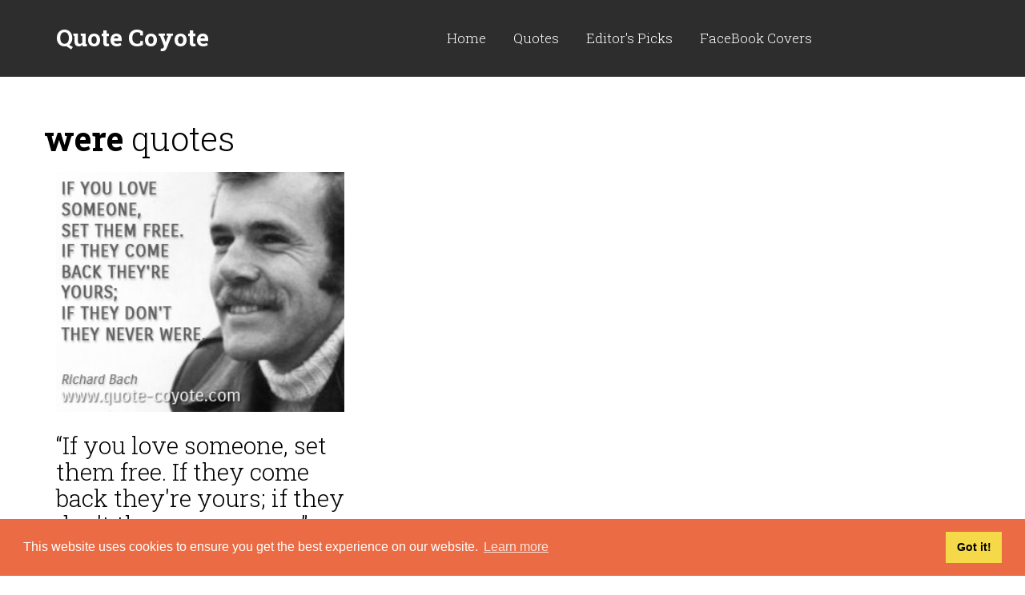

--- FILE ---
content_type: text/html; charset=UTF-8
request_url: https://www.quote-coyote.com/were-quotes/
body_size: 2897
content:
<!DOCTYPE html>
<html>
<head>
    <base href="/">
    <meta charset="utf-8">
    <meta name="viewport" content="width=device-width, initial-scale=1.0, maximum-scale=1">
<title>Were quotes - Quote Coyote</title>
<meta name="description" content="Were quotes - handpicked collection from Quote Coyote, the ultimate source for funny, inspiring quotes, and quotes about life, love and more." />

<meta name="keywords" content="were quotes">
    <link href="favicon.ico" rel="shortcut icon" type="image/x-icon">
    <link href="css/bootstrap.css" rel="stylesheet">
    <link href="css/style.css" rel="stylesheet">
</head>
<body>

<!-- WRAPPER -->
<div class="wrapper">

    <!-- HEADER -->
    <header class="header sides header-simple">
        <div class="container htop dark">
            <div class="col-md-12 col-sm-12">
                
                <div class="logo pull-left">
                    <a href="/" style="line-height:26px; margin-top:15px;">
                        <span style="font-size:30px;">Quote Coyote</span><br>
                        <span style="font-size:14px; font-weight:normal">your daily source for inspiration...</span>
                    </a>
                </div>
                <div class="pull-right"></div>
            </div>

        </div>
        <div class="hbottom right-pos dark">
            <div class="container">
                <div class="col-md-4 col-sm-4 logo not-sticky">
                    <a href="/">Quote Coyote</a>
                </div>
                <div class="col-md-1 col-sm-1 iconmenu pull-right">
                    
                </div>

                <div class="col-md-7 col-sm-10 mainmenu">
                    <button type="button" class="navbar-toggle" data-toggle="collapse" data-target="#navbar-collapse">
                        <span class="sr-only">Toggle navigation</span>
                        <span class="icon-bar"></span>
                        <span class="icon-bar"></span>
                        <span class="icon-bar"></span>
                    </button>
                    <div class="collapse navbar-collapse" id="navbar-collapse">
                        <nav>
                            <ul class="nav navbar-nav text-center">
                                <li>
                                    <a href="/">Home</a>
                                </li>
                                <li class="dropdown">
                                    <a data-toggle="dropdown"  class="dropdown-toggle" href="#">Quotes</a>
                                    <ul class="dropdown-menu">
                                        <li><a href="/quote-of-the-day/">Quote of the day</a></li>
                                        <li><a href="/quotes/authors/">Authors</a></li>
                                        <li><a href="/tags/">Tags</a></li>
                                        <li><a href="/top100/">top 100 quotes</a></li>
                                    </ul>
                                </li>
                                <li>
                                    <a href="/editor/">Editor's Picks</a>
                                </li>
								<li>
                                    <a href="/facebook-covers/">FaceBook Covers</a>
                                </li>
                            </ul>
                        </nav>
                    </div>
                </div>

            </div>
                    </div>
    </header>    <!-- /.header -->

    <!-- CONTENT -->
    <div class="content">

        <!-- CONTAINER -->
        <div class="container">

<h1><strong>were</strong> quotes</h1>
            <!-- MASONRY -->
            <div class="row masonry-list">
                               <!-- post -->
                <div class="col-md-4 col-sm-6 post">
                    
                    <p><a href="https://www.quote-coyote.com/quotes/authors/b/richard-bach/quote-16092.html"><img src="https://www.quote-coyote.com/album/small/Richard-Bach-love-quotes.jpg" alt="Were quotes - If you love someone, set them free. If they come back they're yours; if they don't they never were."></a>
                    
                    </p>
                    <h2><a href="/quotes/authors/b/richard-bach/quote-16092.html" class="black">“If you love someone, set them free. If they come back they're yours; if they don't they never were.”</a></h2>
                    <div class="cite-author grey"><a href="/quotes/authors/b/richard-bach/">— Richard Bach</a></div>
                    
                </div>
                <!-- /.post -->
				               

            </div>
            <!-- /.row -->
               
                       <!-- CONTAINER -->
        <div class="container" style="text-align:center">
            <div class="row">
                <div class="col-md-12 col-sm-12">
                                    </div>
            </div>
        </div>
        
        <!-- /.container -->
               

        </div>
        <!-- /.container -->

        
    </div>
    <!-- /.content -->
</div>
<!-- /.wrapper -->

<!-- FOOTER -->
<div class="highlight darker">
    <div class="container purchase">
        <div class="row text-center">
            <div class="col-md-12 col-sm-12">
                <script async src="//pagead2.googlesyndication.com/pagead/js/adsbygoogle.js"></script>
<!-- quote-footer -->
<ins class="adsbygoogle"
     style="display:block"
     data-ad-client="ca-pub-6718016434044428"
     data-ad-slot="7303763591"
     data-ad-format="auto"></ins>
<script>
(adsbygoogle = window.adsbygoogle || []).push({});
</script>
            </div>
        </div>
    </div>
</div>
<footer class="footer flight">
   
    <div class="container">
        <div class="row foorow-2 foorow">
            <div class="col-sm-4">
                <h3>About Quote Coyote</h3>
                <p>We are a group of enthusiasts and free-fall fans who enjoy a good book as well as a good laugh.<br>
				Wisdom we find in the words of others and quotes are our lives. Keep checking us out as we dig out just the right words for that right time.</p>
            </div>
            <div class="col-md-4 col-sm-4">
                <h3>Top Coyote Quotes</h3>
                <nav>
                    <ul class="latestposts">
                        <li>
                            <a href="https://www.quote-coyote.com/quotes/authors/m/marilyn-monroe/quote-4884.html">"Dogs never bite me. Just humans."</a><br />

                            <a href="https://www.quote-coyote.com/quotes/authors/m/marilyn-monroe/">— Marilyn Monroe</a>
                        </li>
                        <li>
                            <a href="https://www.quote-coyote.com/quotes/authors/l/bruce-lee/quote-3719.html">"Showing off is the fool's idea of glory."</a><br />

                            <a href="https://www.quote-coyote.com/quotes/authors/l/bruce-lee/">— Bruce Lee</a>
                        </li>
                    </ul>
                </nav>
            </div>
            <div class="col-md-4 col-sm-4">
                <h3>Newsletter</h3>
                <div>
                    <form action="subscribe.php" method="post">
                        <input name="email" placeholder="Your Email" required type="email" class="pull-left">
                        <button type="submit" class="btn btn-default pull-right">Ok</button>
                        <input type="hidden" name="action" value="submit" />
                    </form>
                    <div class="success-block"></div>
                    <p>Be the first to read our daily quotes!
Sign up for our free newsletter!</p>
                </div>
            </div>
        </div>

        <div class="row foorow-3 foorow">
            <div class="col-md-6 col-sm-6">
                <span class="logo">Quote Coyote</span><br />
                2025© Copyright www.quote-coyote.com
            </div>
            <div class="col-md-6 col-sm-6 text-right">
                
&nbsp;&nbsp;<a href="privacy-policy.php">Privacy Policy</a> | <a href="disclaimer.php">Disclaimer</a></div>
        </div>
    </div>
</footer>
<script type="text/javascript" src="//s7.addthis.com/js/300/addthis_widget.js#pubid=ra-502cee251953652b" defer="defer"></script>
<!-- Google tag (gtag.js) -->
<script async src="https://www.googletagmanager.com/gtag/js?id=G-4S4K6Y1TE4"></script>
<script>
  window.dataLayer = window.dataLayer || [];
  function gtag(){dataLayer.push(arguments);}
  gtag('js', new Date());

  gtag('config', 'G-4S4K6Y1TE4');
</script>
<link rel="stylesheet" type="text/css" href="//cdnjs.cloudflare.com/ajax/libs/cookieconsent2/3.1.0/cookieconsent.min.css" />
<script src="//cdnjs.cloudflare.com/ajax/libs/cookieconsent2/3.1.0/cookieconsent.min.js" defer="defer"></script>
<script>
window.addEventListener("load", function(){
window.cookieconsent.initialise({
  "palette": {
    "popup": {
      "background": "#eb6c44",
      "text": "#ffffff"
    },
    "button": {
      "background": "#f5d948"
    }
  },
  "content": {
    "href": "https://www.quote-coyote.com/privacy-policy.php"
  }
})});
</script><!-- /.footer -->


<!-- ScrollTop Button -->
<a href="#" class="scrolltop">
    <i class="custom-icon custom-icon-scrolltop"></i>
</a>

<script src="js/jquery-2.1.1.min.js"></script>
<script src="js/bootstrap.min.js"></script>
<script src="js/jquery.plugins.js"></script>
<script src="js/custom.js"></script>

</body>
</html>

--- FILE ---
content_type: text/html; charset=utf-8
request_url: https://www.google.com/recaptcha/api2/aframe
body_size: 266
content:
<!DOCTYPE HTML><html><head><meta http-equiv="content-type" content="text/html; charset=UTF-8"></head><body><script nonce="yBByqTjoD_rFTMvePitwTA">/** Anti-fraud and anti-abuse applications only. See google.com/recaptcha */ try{var clients={'sodar':'https://pagead2.googlesyndication.com/pagead/sodar?'};window.addEventListener("message",function(a){try{if(a.source===window.parent){var b=JSON.parse(a.data);var c=clients[b['id']];if(c){var d=document.createElement('img');d.src=c+b['params']+'&rc='+(localStorage.getItem("rc::a")?sessionStorage.getItem("rc::b"):"");window.document.body.appendChild(d);sessionStorage.setItem("rc::e",parseInt(sessionStorage.getItem("rc::e")||0)+1);localStorage.setItem("rc::h",'1764791146924');}}}catch(b){}});window.parent.postMessage("_grecaptcha_ready", "*");}catch(b){}</script></body></html>

--- FILE ---
content_type: application/javascript
request_url: https://www.quote-coyote.com/js/custom.js
body_size: 7169
content:
!function(t,e,i,a){"use strict";var n,s={sliderFx:"crossfade",sliderInterval:6e3,speedAnimation:600,countdownTo:"2015/03/30",successText:"You have successfully subscribed",errorText:"Please, enter a valid email",teamHeight:450,tooltipPosition:"bottom",scrollTopButtonOffset:100},o=t(e),r=t(i),l=t("html"),d=!1;function c(e,i){var a=this;a.element=t(e),a.options=t.extend({},s,i),/Android|webOS|iPhone|iPad|iPod|BlackBerry|IEMobile|Opera Mini/i.test(navigator.userAgent)&&(d=!0),o.scrollTop(0),a.init(),o.load(function(){a.fSize(),a.activate(),a.slider.animate({opacity:1},s.speedAnimation/2),a.sliders(),setTimeout(function(){a.fMiddle()},0),setTimeout(function(){a.fNum(),t(".layer").height(r.height())},s.speedAnimation/2),a.chars(),a.bars(),a.histLine(),a.headerScroll(),a.ytVideo(),d||o.stellar({horizontalScrolling:!1})}).scroll(function(){a.fNum(),a.chars(),a.bars(),a.histLine(),a.headerScroll()}).resize(function(){t(".layer").height(r.height()),a.fSize(),a.mask.each(function(){var e,i=t(this);i.parent().attr("maskheight",t(this).parent().height()),e=+i.parent().attr("maskheight")+1,i.height(e)}),a.fMiddle(),o.width()>768&&t(".header .collapse.in").removeClass("in").removeAttr("style")})}c.prototype={init:function(){this.body=t(i.body),this.wrapper=t(".wrapper"),this.home=t(".home"),this.slider=t(".slider"),this.oneslider=t(".oneslider"),this.gallery=t(".gallery"),this.ribbon=t(".ribbon"),this.popup=t(".popup"),this.pclose=t(".pclose"),this.vmiddle=t(".vmiddle"),this.fullsize=t(".full-size"),this.internalLinks=t(".internal"),this.tooltipstered=t(".tooltipstered"),this.header=t(".header"),this.search=this.header.find(".search"),this.aMenu=t(".a-menu"),this.sidemenu=t(".sidemenu"),this.menutable=t(".menutable"),this.shoptable=t(".menushop"),this.audio=t("audio"),this.num=t("[data-num]"),this.dataPopup=t("[data-popup]"),this.chart=t(".chart"),this.estimateshipping=t(".estimate-shipping"),this.timer=t("#countdown"),this.barDiagramm=t(".bar"),this.skillLine=t(".progresses"),this.team=t(".team"),this.expandTeam=t(".expandteam"),this.history=t(".history"),this.histEvent=this.history.find(".row"),this.newsletter=t("#feedback-form").find("form"),this.passw=t(".login-password"),this.cntMap=t("#contact-map"),this.cntMapFix=t("#contact-map-fix"),this.select=t("select"),this.scrTop=t(".scrolltop"),this.mask=t(".mask"),this.magnific=t(".magnific"),this.magnificWrap=t(".magnific-wrap"),this.magnificGallery=t(".magnific-gallery"),this.magnificVideo=t(".magnific-video"),this.citem=t(".catalog-square .citem"),this.addCart=t(".add-cart"),this.jslider=t(".jslider"),this.rating=t(".raty"),this.thumbsSlider=t(".thumbs-slider"),this.mediumSlider=t(".medium-slider"),this.counting=t(".counting"),this.aLess=t(".a-less"),this.aMore=t(".a-more"),this.trRemove=t(".tr-remove"),this.tabLink=t(".tab-link"),this.dataToggleTab=t('[data-toggle="tab"]'),this.btnValid=t(".btn-validation"),this.inputMask=t("[data-inputmask]"),this.faq=t(".faq"),this.navFaq=this.faq.find(".nav-category"),this.faqGroup=this.faq.find(".panel-group"),this.faqBody=this.faqGroup.find(".panel-body"),this.dataToggle=t("[data-toggle]"),this.expandLink=t(".expand-link"),this.collapseLink=t(".collapse-link"),this.accToggle=t(".accordeon-toggle"),this.navCategory=t(".nav-category"),this.filterLink=t("a.filter"),this.mixList=t(".mix-list"),this.masonryList=t(".masonry-list"),this.ytvid=t(".ytvideo"),this.vacRow=t(".vacancy-row"),this.closeBox=t(".close-box"),this.loadmore=t("a.loadmore"),this.contactForm=t("#send-form"),this.contactFormName=t("#send-form-name"),this.contactFormEmail=t("#send-form-email"),this.contactFormMessage=t("#send-form-message"),this.emailValidationRegex=/^(([^<>()[\]\\.,;:\s@\"]+(\.[^<>()[\]\\.,;:\s@\"]+)*)|(\".+\"))@((\[[0-9]{1,3}\.[0-9]{1,3}\.[0-9]{1,3}\.[0-9]{1,3}\])|(([a-zA-Z\-0-9]+\.)+[a-zA-Z]{2,}))$/},activate:function(){var a=this;if(a.mask.each(function(){var e,i=t(this);i.parent().attr("maskheight",t(this).parent().height()),e=+i.parent().attr("maskheight"),i.height(e)}),a.home.length>0&&a.home.children().animate({opacity:1},a.options.speedAnimation,"easeOutSine"),t(".content, .footer").delay(a.options.speedAnimation/2).animate({opacity:1},a.options.speedAnimation,"easeInOutQuad"),a.audio.length>0&&a.audio.mediaelementplayer(),a.internalLinks.length>0&&a.internalLinks.on("click",function(e){e.preventDefault();var i=t(this).attr("href"),n=t(i).offset().top;t("body, html").stop(!0,!0).animate({scrollTop:n},a.options.speedAnimation)}),a.select.length>0&&a.select.each(function(){var e=t(this),i=e.data("width");e.width(i).chosen({width:i})}),a.jslider.length>0&&a.jslider.slider({from:0,to:1e3,step:1,limits:!1,scale:[0,1e3],dimension:"$&nbsp;"}),a.inputMask.inputmask(),a.rating.length>0&&a.rating.raty({half:!0,starType:"i",readOnly:function(){return t(this).data("readonly")},score:function(){return t(this).data("score")},starOff:"fa fa-star-o",starOn:"fa fa-star",starHalf:"fa fa-star-half-o"}),1===a.timer.length&&a.timer.countdown(a.options.countdownTo,function(e){t(this).html(e.strftime('<div><span class="day color">%D</span> <ins>day%!D</ins></div><div><span>%H<i></i></span><ins class="cd1">hour%!D</ins></div><div><span>%M<i></i></span><ins class="cd2">minute%!D</ins></div><div><span class="csec">%S</span><ins class="cd3">second%!D</ins></div>'))}),a.citem.find("a").hover(function(){t(this).parents(".citem").toggleClass("color")}),a.addCart.on("click",function(e){e.preventDefault();var i=t(this);i.hasClass("btn-primary")?i.removeClass("btn-primary").addClass("btn-default").text("Remove from Cart"):i.removeClass("btn-default").addClass("btn-primary").text("Add to Cart")}),a.tooltipstered.length>0&&a.tooltipstered.tooltipster({position:a.options.tooltipPosition,contentAsHTML:!0,interactive:!1}),a.team.length>0){var s=a.options.speedAnimation/2,r=a.team.find(".profile").height();a.team.find(".img").on("click",function(e){e.preventDefault();var i,n=t(this),o=n.parent().find(a.expandTeam),r=n.offset().left,l=+n.parent().offset().top,c=n.outerWidth(),p=o.find(".corner"),h=a.options.teamHeight,f=o.find(".row").length>1?h+300:h;t(".corner").css({display:"none"}),p.css({left:r+c/2,display:"block"}),a.team.find(".active").addClass("before"),a.team.find(a.expandTeam).removeClass("active"),o.addClass("active"),a.team.find(".before").length>0&&(i=+a.team.find(".before").parent().offset().top),a.team.find(a.expandTeam).removeClass("before"),l!=i?(d(),n.parent().stop(!0,!0).animate({height:f+350},s,"easeInQuad"),o.css("overflow","visible").stop(!0,!0).animate({height:f},s,"easeInQuad"),o.find(".inner").stop(!0,!0).animate({height:f},s,"easeInQuad")):(n.parent().css({height:f+350}),o.css("overflow","visible").css({height:f}),o.find(".inner").css({height:f}),setTimeout(d,1)),setTimeout(function(){o.parents(".team").parents(".container").css({paddingBottom:0,marginBottom:-30})},20)});var d=function(){a.expandTeam.not(".active").css("overflow","hidden").stop(!0,!0).animate({height:0,overflow:"hidden"},s,"easeInQuad"),a.expandTeam.not(".active").find(".inner").stop(!0,!0).animate({height:0},s,"easeInQuad"),a.expandTeam.not(".active").parents('[class*="col-"]').stop(!0,!0).animate({height:r},s,"easeInQuad"),a.expandTeam.parents(".container").removeAttr("style")};o.resize(function(){t(".expandteam").removeClass("active"),d()}),t(".expandteam .close").on("click",function(e){e.preventDefault(),t(this).parents(".expandteam").removeClass("active"),d()})}if(1===a.scrTop.length&&a.scrTop.click(function(e){t("html, body").stop(!0,!0).animate({scrollTop:0},a.options.speedAnimation),e.preventDefault()}),a.closeBox.on("click",function(e){e.preventDefault(),t(this).parents(".box-inline").fadeOut(a.options.speedAnimation)}),a.estimateshipping.find("[data-toggle]").on("click",function(t){t.preventDefault()}),a.btnValid.on("click",function(e){var i=t(this);i.parents("form").find("input, textarea").each(function(){0===t(this).val().length&&(e.preventDefault(),t(this).addClass("invalid"))}),i.parents(a.form).find(".formwrap").length>0&&i.parents(a.form).find(".formwrap").addClass("has-error")}),t("input, textarea").on("keyup",function(){t(this).removeClass("invalid")}),a.vacRow.find("[data-toggle]").on("click",function(){var e=t(this),i=e.text();i="Details"==i?"Hide":"Details",e.text(i)}),t(".navbar-nav .dropdown").hover(function(){if(!t(this).parents(".navbar-collapse").hasClass("in")){var e=t(this).offset().left,i=t(this).find(".dropdown-menu").first().outerWidth(),n=o.width();t(this).find(".dropdown-menu").first().delay(100).fadeIn(a.options.speedAnimation/2),n<=e+i&&t(this).find(".dropdown-menu").first().addClass("otherwise"),t(this).find(".dropdown-menu").first().stop(!0,!0).delay(200).slideDown(a.options.speedAnimation/4)}},function(){t(this).parents(".navbar-collapse").hasClass("in")||(t(this).find(".dropdown-menu").first().stop(!0,!0).slideUp(a.options.speedAnimation/4),t(".otherwise").removeClass("otherwise").removeAttr("style"))}),t(".dropdown-submenu").hover(function(){if(!t(this).parents(".navbar-collapse").hasClass("in")){var e=t(this).offset().left,i=t(this).find(".dropdown-menu").first().outerWidth();o.width()<=e+i+t(this).parent().width()&&t(this).find(".dropdown-menu").first().addClass("subotherwise")}},function(){t(this).parents(".navbar-collapse").hasClass("in")||t(".subotherwise").removeClass("subotherwise").removeAttr("style")}),t(".hcart").hover(function(){t(this).find(".dropdown").first().stop(!0,!0).delay(300).slideDown(a.options.speedAnimation/4)},function(){t(this).find(".dropdown").first().stop(!0,!0).slideUp(a.options.speedAnimation/4)}),t(".a-search").on("click",function(t){t.preventDefault(),a.search.fadeIn(a.options.speedAnimation/4),a.search.find("input").focus()}),a.search.find(".sclose").on("click",function(t){t.preventDefault(),a.search.fadeOut(a.options.speedAnimation/4)}),a.aMenu.on("click",function(t){t.preventDefault(),a.sidemenu.fadeIn(a.options.speedAnimation/4)}),a.sidemenu.find(".sclose").on("click",function(t){t.preventDefault(),a.sidemenu.fadeOut(a.options.speedAnimation/4)}),a.dataToggleTab.on("shown.bs.tab",function(){t(this).parent().addClass("active").siblings().removeClass("active")}),a.tabLink.on("click",function(e){e.preventDefault();var i=t(this),n=i.attr("href"),s=t(n).parent().offset().top;i.tab("show"),t(".nav li").removeClass("active"),setTimeout(function(){t('.nav li a[href="'+i.attr("href")+'"]').parent().addClass("active")},300),t("html, body").animate({scrollTop:s},a.options.speedAnimation/2)}),t(i).bind("touchstart",function(){setTimeout(function(){a.shoptable.hide(),a.menutable.hide()},300)}),t(".dropdown-menushop > a").on("touchstart",function(t){t.stopPropagation(),setTimeout(function(){a.shoptable.show().css("top",a.header.height())},600)}),t(".dropdown-menutable > a").on("touchstart",function(t){t.stopPropagation(),setTimeout(function(){a.menutable.show().css("top",a.header.height())},600)}),t(".shop-category li a").on("mouseover",function(){var e=t(this).data("img");t(".category-imgs li").hide(),t("#"+e).show()}),a.navCategory.length>0){var c=e.location.hash.replace("#","."),p=[];".all"==c&&(c="all"),a.navCategory.find("li").each(function(){var e=t(this);p.push(e.children().data("filter"))}),a.mixList.length>0&&a.mixList.stop(!0,!0).animate({opacity:1},a.options.speedAnimation/2,function(){a.mixList.mixItUp({load:{filter:""!==c?c:"all"}}),a.navCategory.find("ins").removeAttr("style"),a.navCategory.find("a.active ins").animate({width:"100%",left:0},a.options.speedAnimation,"easeOutQuart")}),a.filterLink.on("click",function(){var e=t(this),i=e.find("ins"),n=t(".expandteam");a.navCategory.find("ins").removeAttr("style"),i.animate({width:"100%",left:0},a.options.speedAnimation,"easeOutQuart"),e.parents("ul").hasClass("team-category")&&n.length>0&&(n.removeClass("active"),d())})}if(a.gallery.length>0&&(a.mixList.children().toggle(),a.mask.each(function(){var e,i=t(this);i.parent().attr("maskheight",t(this).parent().height()),e=+i.parent().attr("maskheight")+1,i.height(e)})),a.mixList.find(a.filterLink).on("click",function(e){e.preventDefault();var i=t(this).attr("href");a.navFaq.find("a[href="+i+"]").hasClass("active")||(a.navFaq.find("ins").removeAttr("style"),a.navFaq.find("a[href="+i+"]").addClass("active"),a.navFaq.find("a[href="+i+"] ins").animate({width:"100%",left:0},a.options.speedAnimation,"easeOutQuart"))}),a.faqBody.length>0&&a.faqBody.collapse({toggle:!1}),a.expandLink.on("click",function(t){t.preventDefault(),a.faqBody.collapse("show"),a.accToggle.length>0&&(a.accToggle.text("-"),a.dataToggle.addClass("open"))}),a.collapseLink.on("click",function(t){t.preventDefault(),a.faqBody.collapse("hide"),a.accToggle.length>0&&(a.accToggle.text("+"),a.accToggle.removeClass("open"))}),a.dataToggle.on("click",function(){var e=t(this).parents(".row:first");e.find(a.dataToggle).toggleClass("open"),e.find(a.accToggle).hasClass("open")?e.find(a.accToggle).text("-"):e.find(a.accToggle).text("+")}),a.magnificWrap.each(function(){t(this).find(a.magnific).magnificPopup({type:"image",tLoading:"",gallery:{enabled:!0,navigateByImgClick:!0},image:{titleSrc:function(t){return t.el.attr("title")}}})}),a.magnificVideo.magnificPopup({type:"iframe",fixedContentPos:!1}),a.magnificGallery.on("click",function(e){e.preventDefault();for(var i=t(this),a=[],n=i.data("gallery").split(","),s=n.length,o=i.attr("title"),r=0;r<s;r++)a.push({src:n[r]});t.magnificPopup.open({items:a,type:"image",gallery:{enabled:!0},image:{titleSrc:function(){return o}}})}),1===a.cntMap.length&&a.contactMap(),1===a.cntMapFix.length&&a.contactMapFix(),a.passw.length>0&&a.passw.each(function(){t(this).hideShowPassword(!1,!0,{toggle:{element:'<a href="">',className:"fa form-control-feedback toggle-password"},states:{shown:{toggle:{className:"fa-eye-slash",content:""}},hidden:{toggle:{className:"fa-eye",content:""}}}})}),a.contactFormName.focusout(function(){""===t(this).val()&&t(this).addClass("invalid")}).focusin(function(){t(this).removeClass("invalid")}),a.contactFormMessage.focusout(function(){""===t(this).val()&&t(this).addClass("invalid")}).focusin(function(){t(this).removeClass("invalid")}),a.contactFormEmail.focusout(function(){""!==t(this).val()&&a.emailValidationRegex.test(t(this).val())||t(this).addClass("invalid")}).focusin(function(){t(this).removeClass("invalid")}),a.contactForm.on("submit",function(){var e=!1;return""===a.contactFormName.val()&&(e=!0,a.contactFormName.addClass("invalid")),""===a.contactFormMessage.val()&&(e=!0,a.contactFormMessage.addClass("invalid")),""!==a.contactFormEmail.val()&&a.emailValidationRegex.test(a.contactFormEmail.val())||(e=!0,a.contactFormEmail.addClass("invalid")),e||t.ajax({type:"POST",url:"php/email.php",data:{name:a.contactFormName.val(),email:a.contactFormEmail.val(),message:a.contactFormMessage.val()},dataType:"json"}).done(function(e){void 0!==e.status&&"ok"==e.status?(t(".succs-msg").fadeIn().css("display","inline-block"),a.contactFormName.val(""),a.contactFormEmail.val(""),a.contactFormMessage.val("")):alert("Message was not sent. Server-side error!")}).fail(function(){alert("Message was not sent. Client error or Internet connection problems.")}),!1}),a.body.append('<div class="layer"></div>'),a.dataPopup.on("click",function(e){e.preventDefault();var i=t(this).data("popup"),s=t("#"+i),r=o.scrollTop();a.popup.hide(),n=r,s.hasClass("block-popup")?(t(".layer").fadeIn(a.options.speedAnimation/2),s.css("top",r+50).fadeIn(a.options.speedAnimation/2)):s.show(a.options.speedAnimation/2,function(){a.body.css("position","fixed"),a.wrapper.css("marginTop",-n)})}),a.popup.click(function(t){t.stopPropagation()}),a.pclose.click(function(e){e.preventDefault(),t(this).parents(".popup").hasClass("block-popup")?(t(this).parents(".popup").fadeOut(a.options.speedAnimation/2),t(".layer").fadeOut(a.options.speedAnimation/2)):(t(this).parents(".popup").hide(a.options.speedAnimation/2),l.css("overflow-y","auto"),t("body").removeAttr("style"),a.wrapper.removeAttr("style"),t("body, html").scrollTop(n))}),t(".layer").on("click",function(){a.popup.filter(":visible").hasClass("block-popup")&&(a.popup.filter(":visible").fadeOut(a.options.speedAnimation/2),t(".layer").fadeOut(a.options.speedAnimation/2))}),1===a.masonryList.length){var h=a.masonryList[0];setTimeout(function(){new Masonry(h,{itemSelector:".post"})},a.options.speedAnimation),a.loadmore.on("click",function(e){e.preventDefault();var i=t(this).attr("href");a.masonryList.append('<div class="next-posts">'),t(".next-posts").load(i,function(){new Masonry(h,{itemSelector:".post"}),a.loadmore.hide(),t(".next-posts").animate({opacity:1},a.options.speedAnimation,"easeOutSine"),t("audio").mediaelementplayer()})})}a.thumbsSlider.length>0&&(a.thumbsSlider.find("a").each(function(e){t(this).addClass("itm"+e),t(this).click(function(){a.mediumSlider.trigger("slideTo",[e,0,!0])})}),a.thumbsSlider.find(".itm0").addClass("selected"),a.mediumSlider.carouFredSel({responsive:!0,circular:!1,infinite:!1,items:{visible:1,height:"auto",width:870},auto:!1,scroll:{fx:"crossfade",onBefore:function(){var e=t(this).triggerHandler("currentPosition");a.thumbsSlider.find("a").removeClass("selected"),a.thumbsSlider.find("a.itm"+e).addClass("selected")}}}),a.thumbsSlider.carouFredSel({auto:!1,width:"100%",scroll:{items:1},prev:".th-prev",next:".th-next"})),a.thumbsSlider.find("a").on("click",function(t){t.preventDefault()}),a.aMore.on("click",function(e){e.preventDefault();var i=t(this),n=i.parent().find("input").val();n++,i.parent().find("input").val(n),i.parent().find("input").val()<=1?i.parent().find(a.aLess).addClass("disabled"):i.parent().find(a.aLess).removeClass("disabled")}),a.counting.find("input").on("change",function(){var e=t(this);e.parent().find("input").val()<=1?e.parent().find(a.aLess).addClass("disabled"):e.parent().find(a.aLess).removeClass("disabled")}),a.aLess.on("click",function(e){e.preventDefault();var i=t(this),a=i.parent().find("input").val();if(1==i.parent().find("input").val())return i.addClass("disabled"),!1;a--,i.parent().find("input").val(a),i.removeClass("disabled"),i.parent().find("input").val()<=1&&i.addClass("disabled")}),a.trRemove.on("click",function(e){e.preventDefault(),t(this).parents("tr").fadeOut(a.options.speedAnimation/2,function(){t(this).remove()})}),1===this.newsletter.length&&(this.newsletter.find("input[type=email]").on("keyup",function(){var e=t(".success");e.is(":visible")&&e.css("display","none")}),this.newsletter.validatr({showall:!0,location:"top",template:'<div class="error-email">'+a.options.errorText+"</div>",valid:function(){var e=a.newsletter,i=e.next(),n=e.attr("action");e.find("input[type=email]");n=n.replace("/post?","/post-json?").concat("&c=?");var s={},o=e.serializeArray();return t.each(o,function(t,e){s[e.name]=e.value}),t.ajax({url:n,data:s,success:function(t){var n=a.options.successText;function s(){e.attr("style"," ")}if("success"===t.result)i.html('<p class="success">'+n+"</p>"),setTimeout(s,0);else{var o;setTimeout(s,0);try{var r=t.msg.split(" - ",2);if(void 0===r[1])o=t.msg;else o=parseInt(r[0],10).toString()===r[0]?r[1]:t.msg}catch(e){o=t.msg}i.html('<p class="error">'+o+"</p>")}e.slideUp(0,function(){i.slideDown()})},dataType:"jsonp",error:function(t,e){alert("Oops! AJAX error: "+e)}}),!1}}))},sliders:function(){var e=this;e.slider.length>0&&e.slider.each(function(i){var a=t(this),n=a.find("ul:first"),s=n.data("fx"),o=n.data("auto"),r=n.data("circular");a.attr("id","slider-"+i),n.carouFredSel({infinite:r,circular:r,width:"100%",auto:o||!1,scroll:{fx:s||"crossfade",duration:e.options.speedAnimation,timeoutDuration:e.options.sliderInterval},swipe:{onTouch:!0,onMouse:!1},prev:t("#slider-"+i).find(".prev"),next:t("#slider-"+i).find(".next"),pagination:{container:t("#slider-"+i).find(".pagination")}}).parent().css("margin","auto")}),e.ribbon.length>0&&e.ribbon.each(function(i){var a=t(this),n=a.find("ul").data("auto");a.attr("id","ribbonslider-"+i),a.find("ul").carouFredSel({circular:!0,infinite:!0,width:"100%",auto:n||!1,items:{visible:"odd+2"},scroll:{fx:"directscroll",items:1,timeoutDuration:e.options.sliderInterval/2},pagination:t("#ribbonslider-"+i).find(".pagination")}).parent().css("margin","auto")}),e.oneslider.length>0&&e.oneslider.each(function(i){var a=t(this),n=a.find("ul"),s=n.data("fx"),o=n.data("auto");a.attr("id","oneslider-"+i),n.carouFredSel({responsive:!0,auto:o||!1,scroll:{fx:s||"crossfade",duration:e.options.speedAnimation,timeoutDuration:e.options.sliderInterval},items:{visible:1,height:"auto",width:870},swipe:{onTouch:!0,onMouse:!1},prev:t("#oneslider-"+i).find(".prev"),next:t("#oneslider-"+i).find(".next"),pagination:{container:t("#oneslider-"+i).find(".pagination"),anchorBuilder:function(){if(t(this).parents(e.slider.hasClass("pricing")))return'<a href="#"><span>'+t(this).data("period")+"</span></a>"}}}).parent().css("margin","auto")})},chars:function(){if(this.chart.length>0){var e=o.scrollTop(),i=o.height(),a=this.chart.offset().top,n=this.chart.css("color");this.chart.parents(".popup").hasClass("popup")?(this.popup.filter(":visible").find(this.chart).animate({opacity:1},this.options.speedAnimation),this.popup.filter(":visible").find(this.chart).easyPieChart({barColor:n,animate:4*this.options.speedAnimation,onStep:function(e,i,a){t(this.el).find(".percent").text(Math.round(a))}})):e+i>a&&(this.chart.animate({opacity:1},this.options.speedAnimation),this.chart.easyPieChart({barColor:"#e7543d",animate:4*this.options.speedAnimation,onStep:function(e,i,a){t(this.el).hasClass("no-percent")||t(this.el).find(".percent").text(Math.round(a))}}))}},headerScroll:function(){var t=o.scrollTop(),e=this.scrTop,i=this.header.filter(":visible").find(".htop").outerHeight();t>this.options.scrollTopButtonOffset?e.fadeIn(this.options.speedAnimation):e.fadeOut(this.options.speedAnimation),this.header.filter(":visible").hasClass("centered")&&!l.hasClass("page404")?this.header.filter(":visible").hasClass("header-simple")?t>(i=0)?(this.header.addClass("sticky"),this.wrapper.css("marginTop",i)):(this.header.removeClass("sticky"),this.wrapper.css("marginTop",0)):t>160?(this.header.addClass("sticky"),this.wrapper.css("marginTop",160)):(this.header.removeClass("sticky"),this.wrapper.css("marginTop",0)):this.header.filter(":visible").hasClass("header-simple")?t>(i=0)?(this.header.addClass("sticky"),this.wrapper.css("marginTop",i)):(this.header.removeClass("sticky"),this.wrapper.css("marginTop",0)):this.header.filter(":visible").hasClass("sides")&&(t>102?(this.header.addClass("sticky"),this.wrapper.css("marginTop",180)):(this.header.removeClass("sticky"),this.wrapper.css("marginTop",0)))},histLine:function(){var e=this;e.histEvent.length>0&&e.histEvent.each(function(){var i=t(this);o.scrollTop()>=i.offset().top-o.height()&&!d?i.delay(e.options.speedAnimation/3).animate({opacity:1},e.options.speedAnimation,"easeOutQuad"):d&&i.css("opacity",1)})},bars:function(){var e=this;e.barDiagramm.length>0&&e.barDiagramm.each(function(i){var a=t(this),n=a.data("colors"),s=a.data("postfix"),r=a.data("value"),l=o.scrollTop(),d=a.offset().top-o.height();a.attr("id","bar-"+i),l>=d&&!e.barDiagramm.parents(".popup").hasClass("popup")?0===a.children().length&&a.jqBarGraph({data:[[r]],colors:[n],postfix:s,height:225}):e.barDiagramm.parents(".popup").hasClass("popup")&&e.barDiagramm.parents(".popup").is(":visible")&&0===a.children().length&&e.barDiagramm.parents(".popup:visible").find(a).jqBarGraph({data:[[r]],colors:[n],postfix:s,height:225})})},fNum:function(){var e,i=this;i.num.length>0&&i.num.parent().each(function(){var a=t(this),n=o.scrollTop(),s=a.offset().top-o.height(),r=a.height()-100,l=a.parents(".container").offset().top;a.hasClass("target")||a.find(i.num).each(function(){var a=t(this),c=a.data("num"),p=a.data("increment"),h=a.data("fractional")?a.data("fractional"):0,f=0;n>=s&&n<=s+r&&!d||n<=l&&n+o.height()>=l?(setTimeout(function t(){if(!(f<c))return f=c,a.text(f.toFixed(h).replace(".",",").replace(/(\d)(?=(\d\d\d)+([^\d]|$))/g,"$1 ")),f;f+=p,a.text(f.toFixed(h).replace(".",",").replace(/(\d)(?=(\d\d\d)+([^\d]|$))/g,"$1 ")),i.skillLine.length>0&&a.parent().prev().animate({width:f+"%"},17),setTimeout(t,20)},20),a.parent().addClass("target")):(e=c.toString().replace(".",","),a.text(e.replace(/(\d)(?=(\d\d\d)+([^\d]|$))/g,"$1 ")),i.skillLine.length>0&&a.parent().prev().css("width",c+"%"))})})},contactMap:function(){var t=new google.maps.LatLng(51.5134476,-.1159143),e={zoom:13,scrollwheel:!1,navigationControl:!1,mapTypeControl:!1,scaleControl:!1,draggable:!0,center:t},a=new google.maps.Map(i.getElementById("contact-map"),e);new google.maps.Marker({position:t,map:a})},contactMapFix:function(){var t=new google.maps.LatLng(51.5134476,-.1159143),e={zoom:13,scrollwheel:!1,navigationControl:!1,mapTypeControl:!1,scaleControl:!1,draggable:!0,center:t},a=new google.maps.Map(i.getElementById("contact-map-fix"),e);new google.maps.Marker({position:t,map:a})},ytVideo:function(){this.ytvid.length>0&&!d&&this.ytvid.each(function(){t(this).mb_YTPlayer({containment:"self",mute:!0,autoPlay:!0,loop:!0,addRaster:!1})})},fMiddle:function(){this.vmiddle.each(function(){var e=t(this);e.prev().length?e.css({marginTop:(e.parent().outerHeight()-e.outerHeight())/2-e.prev().css("paddingTop").replace("px","")}):e.css({marginTop:(e.parent().outerHeight()-e.outerHeight())/2})})},fSize:function(){this.fullsize.height(o.height()),this.fullsize.find("li").height(o.height())}},t.fn.Camaro=function(e){return this.each(function(){t.data(this,"plugin_Camaro")||t.data(this,"plugin_Camaro",new c(this,e))})}}(jQuery,window,document),function(t){t(document.body).Camaro();""==!window.navigator.userAgent.match(/MSIE 9/i)&&t("[placeholder]").focus(function(){var e=t(this);e.val()==e.attr("placeholder")&&(e.val(""),e.removeClass("placeholder"))}).blur(function(){var e=t(this);""!==e.val()&&e.val()!=e.attr("placeholder")||(e.addClass("placeholder"),e.val(e.attr("placeholder")))}).blur().parents("form").submit(function(){t(this).find("[placeholder]").each(function(){var e=t(this);e.val()==e.attr("placeholder")&&e.val("")})})}(jQuery);